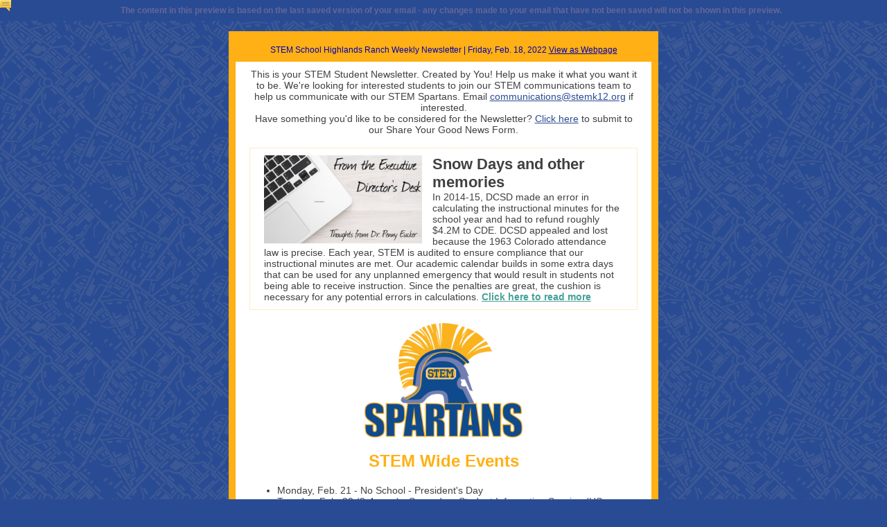

--- FILE ---
content_type: text/html;charset=UTF-8
request_url: https://campaignlp.constantcontact.com/em/1121910300711/1b1680b1-a6be-472f-b7e6-148ec0b07cbd
body_size: 9148
content:
<!DOCTYPE html><html><head><meta property="og:title" content="The latest STEM Student News for you"><meta property="og:site_name" content><meta property="og:type" content="article"><meta property="og:image" content="https://files.constantcontact.com/720a0173501/48eca018-56a8-4064-acbc-18d0664e66a9.jpg?rdr=true"><meta property="og:image" content="https://files.constantcontact.com/720a0173501/001b1976-9b19-49ca-9cf4-56d580ade9b8.png?rdr=true"><meta property="og:image" content="https://files.constantcontact.com/720a0173501/d5d043a1-1423-4ad5-8270-5abfd6a0996d.jpg?rdr=true"><meta property="og:image" content="http://stemk12.org/wp-content/uploads/2021/02/SOGNews-scaled.jpg"><meta property="og:image" content="https://files.constantcontact.com/720a0173501/001b1976-9b19-49ca-9cf4-56d580ade9b8.png?rdr=true"><meta property="og:image" content="https://files.constantcontact.com/720a0173501/bc84f066-ce02-4e77-9b9c-36ea6b65d23b.jpg?rdr=true"><meta property="og:image" content="https://files.constantcontact.com/720a0173501/ad2731c8-d556-4a6a-81d0-e3b8bca6a6fc.jpg?rdr=true"><meta property="og:image" content="http://stemk12.org/wp-content/uploads/2021/08/College-_-Career-Graphic-for-Newsletter-copy.jpg"><meta property="og:image" content="https://files.constantcontact.com/720a0173501/892e504e-a339-46b1-83e1-08dc3f54bf17.jpg?rdr=true"><meta property="og:image" content="https://files.constantcontact.com/720a0173501/7be5a58a-6843-43f2-b293-c6562d4b24c9.png?rdr=true"><meta property="og:image" content="https://files.constantcontact.com/720a0173501/8b4327cc-22bf-408d-a756-eb41f36df5b2.jpg?rdr=true"><meta property="og:image" content="https://imgssl.constantcontact.com/letters/images/sys/S.gif"><meta property="og:image" content="https://imgssl.constantcontact.com/letters/images/sys/S.gif"><meta property="og:image" content="https://imgssl.constantcontact.com/letters/images/sys/S.gif"><meta property="og:image" content="https://imgssl.constantcontact.com/letters/images/1101116784221/S.gif"><meta property="og:image" content="https://imgssl.constantcontact.com/letters/images/sys/S.gif"><meta property="og:image" content="https://imgssl.constantcontact.com/letters/images/sys/S.gif"><meta property="og:image" content="https://imgssl.constantcontact.com/letters/images/sys/S.gif"><meta property="og:image" content="https://imgssl.constantcontact.com/letters/images/sys/S.gif"><meta property="og:image" content="https://imgssl.constantcontact.com/letters/images/1101116784221/S.gif"><meta property="og:image" content="https://imgssl.constantcontact.com/letters/images/sys/S.gif"><meta property="og:image" content="https://imgssl.constantcontact.com/letters/images/sys/S.gif"><meta property="og:image" content="https://imgssl.constantcontact.com/letters/images/sys/S.gif"><meta property="og:image" content="https://imgssl.constantcontact.com/letters/images/sys/S.gif"><meta property="og:image" content="https://imgssl.constantcontact.com/letters/images/sys/S.gif"><meta property="og:image" content="https://imgssl.constantcontact.com/letters/images/sys/S.gif"><meta property="twitter:image" content="https://files.constantcontact.com/720a0173501/48eca018-56a8-4064-acbc-18d0664e66a9.jpg?rdr=true"><meta property="og:description" content="The latest STEM Student News for you You don't want to miss this. STEM School Highlands Ranch Weekly Newsletter | Friday, Feb. 18, 2022 View as Webpage This is your STEM Student Newsletter. Created by"><meta property="og:title" content="The latest STEM Student News for you"><meta property="og:site_name" content="STEM School Highlands Ranch"><meta property="og:type" content="article"><meta property="twitter:image" content="https://files.constantcontact.com/720a0173501/48eca018-56a8-4064-acbc-18d0664e66a9.jpg?rdr=true"><meta property="og:image" content="https://files.constantcontact.com/720a0173501/48eca018-56a8-4064-acbc-18d0664e66a9.jpg?rdr=true"><meta property="og:image:width" content="228"><meta property="og:image" content="https://files.constantcontact.com/720a0173501/001b1976-9b19-49ca-9cf4-56d580ade9b8.png?rdr=true"><meta property="og:image:width" content="228"><meta property="og:image" content="https://files.constantcontact.com/720a0173501/d5d043a1-1423-4ad5-8270-5abfd6a0996d.jpg?rdr=true"><meta property="og:image:width" content="248"><meta property="og:image" content="http://stemk12.org/wp-content/uploads/2021/02/SOGNews-scaled.jpg"><meta property="og:image:width" content="249"><meta property="og:image" content="https://files.constantcontact.com/720a0173501/001b1976-9b19-49ca-9cf4-56d580ade9b8.png?rdr=true"><meta property="og:image:width" content="249"><meta property="og:image" content="https://files.constantcontact.com/720a0173501/bc84f066-ce02-4e77-9b9c-36ea6b65d23b.jpg?rdr=true"><meta property="og:image:width" content="128"><meta property="og:image" content="https://files.constantcontact.com/720a0173501/ad2731c8-d556-4a6a-81d0-e3b8bca6a6fc.jpg?rdr=true"><meta property="og:image:width" content="151"><meta property="og:image" content="http://stemk12.org/wp-content/uploads/2021/08/College-_-Career-Graphic-for-Newsletter-copy.jpg"><meta property="og:image:width" content="152"><meta property="og:image" content="https://files.constantcontact.com/720a0173501/892e504e-a339-46b1-83e1-08dc3f54bf17.jpg?rdr=true"><meta property="og:image:width" content="147"><meta property="og:image" content="https://files.constantcontact.com/720a0173501/7be5a58a-6843-43f2-b293-c6562d4b24c9.png?rdr=true"><meta property="og:image:width" content="269"><meta property="og:image" content="https://files.constantcontact.com/720a0173501/8b4327cc-22bf-408d-a756-eb41f36df5b2.jpg?rdr=true"><meta property="og:image:width" content="147"><meta property="og:description" content="You don't want to miss this. STEM School Highlands Ranch Weekly Newsletter | Friday, Feb. 18, 2022 View as Webpage This is your STEM Student Newsletter. Created by You! Help us make it what you want i"><meta content="text/html; charset=utf-8" http-equiv="Content-Type"><meta content="width=device-width, initial-scale=1.0" name="viewport"><meta charset="UTF-8"><meta name="viewport" content="width=device-width, initial-scale=1, maximum-scale=1"><!--[if gte mso 9]><style id="ol-styles">/* OUTLOOK-SPECIFIC STYLES */li {text-indent: -1em;padding: 0;margin: 0;line-height: 1.2;}ul, ol {padding: 0;margin: 0 0 0 40px;}p {margin: 0;padding: 0;margin-bottom: 0;}sup {font-size: 85% !important;}sub {font-size: 85% !important;}</style><![endif]--><style id="template-styles-head" data-premailer="ignore">.footer-main-width {width: 630px!important;max-width: 630px;}table {border-collapse: collapse;table-layout: fixed;}.bgimage {table-layout: auto;}.preheader-container {color: transparent;display: none;font-size: 1px;line-height: 1px;max-height: 0px;max-width: 0px;opacity: 0;overflow: hidden;}/* LIST AND p STYLE OVERRIDES */.editor-text p {margin: 0;padding: 0;margin-bottom: 0;}.editor-text ul,.editor-text ol {padding: 0;margin: 0 0 0 40px;}.editor-text li {padding: 0;margin: 0;line-height: 1.2;}/* ==================================================CLIENT/BROWSER SPECIFIC OVERRIDES================================================== *//* IE: correctly scale images with w/h attbs */img {-ms-interpolation-mode: bicubic;}/* Text Link Style Reset */a {text-decoration: underline;}/* iOS: Autolink styles inherited */a[x-apple-data-detectors] {text-decoration: underline !important;font-size: inherit !important;font-family: inherit !important;font-weight: inherit !important;line-height: inherit !important;color: inherit !important;}/* FF/Chrome: Smooth font rendering */.editor-text, .MainTextFullWidth {-webkit-font-smoothing: antialiased;-moz-osx-font-smoothing: grayscale;}/* Gmail/Web viewport fix */u + .body .template-body {width: 630px;}@media only screen and (max-width:480px) {u + .body .template-body {width: 100% !important;}}/* Office365/Outlook.com image reset */[office365] button, [office365] .divider-base div, [office365] .spacer-base div, [office365] .editor-image div { display: block !important; }</style><style>@media only screen and (max-width:480px) {table {border-collapse: collapse;}.main-width {width: 100% !important;}.mobile-hidden {display: none !important;}td.OneColumnMobile {display: block !important;}.OneColumnMobile {width: 100% !important;}td.editor-col .editor-text {padding-left: 20px !important; padding-right: 20px !important;}td.editor-col .editor-image.editor-image-hspace-on td {padding-left: 20px !important; padding-right: 20px !important;}td.editor-col .editor-button-container {padding-left: 20px !important; padding-right: 20px !important;}td.editor-col .editor-social td {padding-left: 20px !important; padding-right: 20px !important;}td.editor-col .block-margin {padding-left: 20px !important; padding-right: 20px !important;}td.editor-col td.block-margin .editor-text {padding-left: 0px !important; padding-right: 0px !important;}td.editor-col td.block-margin .editor-image.editor-image-hspace-on td {padding-left: 0px !important; padding-right: 0px !important;}td.editor-col td.block-margin .editor-button-container {padding-left: 0px !important; padding-right: 0px !important;}td.editor-col td.block-margin .editor-social td {padding-left: 0px !important; padding-right: 0px !important;}.editor-button td > table tr > td {padding: 0px 0px 0px 0px !important;}.editor-button td > table tr > td td {padding: 9px 15px 10px 15px !important;}.layout {padding: 15px 9px 15px 9px !important;}.layout-container-border {padding: 1px 1px 1px 1px !important;}.layout-container {padding: 0px 0px 0px 0px !important;}.editor-image img {width: auto !important; margin-left: auto !important; margin-right: auto !important;}.editor-image .image-cell {padding-bottom: 15px !important;}.editor-text {font-size: 16px !important;}.preheader-text {font-size: 12px !important;}.section-headline-text {font-size: 24px !important;}.headline-text {font-size: 24px !important;}.subheadline-text {font-size: 20px !important;}.feature {padding-top: 0px !important; padding-bottom: 0px !important;}.layout-outer {padding: 0px 20px !important;}.feature-heading-text {font-size: 20px !important;}.feature-text {font-size: 16px !important;}.split.editor-col {margin-top: 0px !important;}.split.editor-col ~ .split.editor-col {margin-top: 10px !important;}.split-layout-margin {padding: 0px 20px !important;}.article {padding-top: 0px !important; padding-bottom: 0px !important;}.article-heading-text {font-size: 20px !important;}.article-text {font-size: 16px !important;}.social-container {text-align: center !important;}.social-text {font-size: 14px !important;}.cpn-heading-text {font-size: 28px !important;}.editor-cpn-heading-text {font-size: 28px !important;}td.col-divided .editor-col {border-right: 0px solid #FFB014 !important; border-bottom: 1px solid #FFB014 !important;}td.col-divided td.editor-col:last-of-type {border-bottom: 0 !important;}.col-divided {padding: 0 20px !important;}td.col-divided .editor-col .editor-text {padding-left: 0px !important; padding-right: 0px !important;}td.col-divided .editor-col .editor-image.editor-image-hspace-on td {padding-left: 0px !important; padding-right: 0px !important;}td.col-divided .editor-col .editor-button-container {padding-left: 0px !important; padding-right: 0px !important;}td.col-divided .editor-col .editor-social td {padding-left: 0px !important; padding-right: 0px !important;}td.col-divided .editor-col .block-margin {padding-left: 0px !important; padding-right: 0px !important;}.action-block .poll-answer {width: 100% !important; display: block !important;}.action-block .poll-button {width: 100% !important;}div.MobileFooter {font-size: 11px !important;}td.FooterMobile {padding: 0px 10px 0px 10px !important;}td.MainCenter {width: 100% !important;}table.MainSide {display: none !important;}img.MainSide {display: none !important;}td.MainSide {display: none !important;}.rsvp-button-inner {padding: 0px 0px 10px 0px !important;}.rsvp-button-outer {width: 100% !important; max-width: 100% !important;}.action-block .poll-answer {width: 100% !important; display: block !important;}.action-block .poll-button {width: 100% !important;}div.MobileFooter {font-size: 11px !important;}td.FooterMobile {padding: 0px 10px 0px 10px !important;}td.MainCenter {width: 100% !important;}table.MainSide {display: none !important;}img.MainSide {display: none !important;}td.MainSide {display: none !important;}.rsvp-button-inner {padding: 0px 0px 10px 0px !important;}.rsvp-button-outer {width: 100% !important; max-width: 100% !important;}.footer-main-width {width: 100% !important;}.footer-mobile-hidden {display: none !important;}.footer-mobile-hidden {display: none !important;}.footer-column {display: block !important;}.footer-mobile-stack {display: block !important;}.footer-mobile-stack-padding {padding-top: 3px;}}@media only screen and (max-width:320px) {.layout {padding: 0px 0px 0px 0px !important;}}@media screen {@font-face {font-family: ''; font-style: normal; font-weight: 400; src: local(''), local(''), url() format(''); unicode-range: U+0000-00FF, U+0131, U+0152-0153, U+02C6, U+02DA, U+02DC, U+2000-206F, U+2074, U+20AC, U+2212, U+2215;}}</style><title>The latest STEM Student News for you</title></head><body class="body" align="center" style="width: 100%; min-width: 100%; -webkit-text-size-adjust: 100%; -ms-text-size-adjust: 100%; background-color: #294B93; margin: 0px; padding: 0px;" bgcolor="#294B93"><div style="background: url(https://static.ctctcdn.com/ui/images1/icon_info.gif) no-repeat; color: #666699; font-weight: bold; padding-bottom: 8px; padding-top: 8px; padding-left: 25px; padding-right: 3px; border-collapse: collapse; font-size: 76%; font-family: Arial,Helvetica,sans-serif;">The content in this preview is based on the last saved version of your email - any changes made to your email that have not been saved will not be shown in this preview.</div><table class="template-body" border="0" cellpadding="0" cellspacing="0" style="text-align: center; min-width: 100%;" width="100%"><tbody><tr><td class="preheader-container"><div><div id="preheader" style="display: none; font-size: 1px; color: transparent; line-height: 1px; max-height: 0px; max-width: 0px; opacity: 0; overflow: hidden;"><span data-entity-ref="preheader">You don't want to miss this.</span></div></div></td></tr><tr><td class="template-shell-container" align="center"><div class="bgcolor" style="background-color: #294B93;"><!--[if gte mso 9]><v:background xmlns:v="urn:schemas-microsoft-com:vml" fill="t"><v:fill type="tile" src="https://imgssl.constantcontact.com/letters/images/backgrounds/citygrid.png" color="#294B93" ></v:fill></v:background><![endif]--><table class="bgimage" width="100%" border="0" cellpadding="0" cellspacing="0" style="background: url('https://imgssl.constantcontact.com/letters/images/backgrounds/citygrid.png') repeat top left;" background="https://imgssl.constantcontact.com/letters/images/backgrounds/citygrid.png"><tbody><tr><td align="center"><table class="main-width" width="630" align="center" border="0" cellpadding="0" cellspacing="0" style="width: 630px;"><tbody><tr><td class="layout" align="center" valign="top" style="padding: 15px 5px;"><table width="100%" align="center" border="0" cellpadding="0" cellspacing="0"><tbody><tr><td class="layout-container-border" align="center" valign="top" style="background-color: #FFB014; padding: 10px;" bgcolor="#FFB014"><table width="100%" align="center" border="0" cellpadding="0" cellspacing="0" style="background-color: #FFB014;" bgcolor="#FFB014"><tbody><tr><td class="layout-container" align="center" valign="top" style="background-color: #ffffff; padding: 0;" bgcolor="#ffffff"><div class=""><table width="100%" cellpadding="0" cellspacing="0" border="0" class="galileo-ap-layout-editor" style="min-width: 100%;"><tbody><tr><td class="preheader editor-col OneColumnMobile" width="100%" align="left" valign="top" style="background-color: #FFB014;" bgcolor="#FFB014"><div class="gl-contains-text"><table width="100%" style="min-width: 100%;" cellpadding="0" cellspacing="0" border="0"><tbody><tr><td class="editor-text preheader-text" align="left" valign="top" style="font-family: Arial, Verdana, Helvetica, sans-serif; font-size: 12px; color: #FFFFFF; text-align: center; display: block; word-wrap: break-word; line-height: 1.2; padding: 10px 20px;"><div></div><div class="text-container galileo-ap-content-editor"><div><div><span style="color: rgb(0, 0, 179);">STEM School Highlands Ranch Weekly Newsletter | Friday, Feb. 18, 2022 <a href="https://campaignlp.constantcontact.com/em/1121910300711/deccad6d-96f3-465e-ad60-73911a648b14" style="color: rgb(0, 0, 179);">View as Webpage</a></span></div></div></div></td></tr></tbody></table></div></td></tr></tbody></table><table width="100%" cellpadding="0" cellspacing="0" border="0" class="galileo-ap-layout-editor" style="min-width: 100%;"><tbody><tr><td class=" editor-col OneColumnMobile" width="100%" align="" valign="top"><div class="gl-contains-text"><table width="100%" style="min-width: 100%;" cellpadding="0" cellspacing="0" border="0"><tbody><tr><td class="editor-text editor-text " align="left" valign="top" style="font-family: Arial, Verdana, Helvetica, sans-serif; font-size: 12px; color: #403F42; text-align: left; display: block; word-wrap: break-word; line-height: 1.2; padding: 10px 20px;"><div></div><div class="text-container galileo-ap-content-editor"><div><div style="text-align: center;" align="center"><span style="font-size: 14px;">This is your STEM Student Newsletter. Created by You! Help us make it what you want it to be. We're looking for interested students to join our STEM communications team to help us communicate with our STEM Spartans. Email </span><a href="mailto:communications@stemk12.org" rel="noopener noreferrer" target="_blank" style="font-size: 14px; color: #294B93; font-weight: normal; font-style: normal; text-decoration: underline;">communications@stemk12.org</a><span style="font-size: 14px;"> if interested. </span></div><div style="text-align: center;" align="center"><span style="font-size: 14px;">Have something you'd like to be considered for the Newsletter? </span><a href="https://forms.gle/W5E19pZ6e5payjM86" rel="noopener noreferrer" target="_blank" style="font-size: 14px; color: #294B93; font-weight: normal; font-style: normal; text-decoration: underline;">Click here</a><span style="font-size: 14px;"> to submit to our Share Your Good News Form.</span></div></div></div></td></tr></tbody></table></div></td></tr></tbody></table><table width="100%" cellpadding="0" cellspacing="0" border="0" class="galileo-ap-layout-editor" style="min-width: 100%;"><tbody><tr><td class="layout-margin" style="background-color: #ffffff; padding: 8px 20px 9px;" align="left" valign="top" bgcolor="#ffffff"><table width="100%" cellpadding="0" cellspacing="0" border="0"><tbody><tr><td class="article-border" align="left" valign="top" style="background-color: #FFEBC4; padding: 1px;" bgcolor="#FFEBC4"><table width="100%" cellpadding="0" cellspacing="0" border="0"><tbody><tr><td class="article editor-col OneColumnMobile" width="100%" align="left" valign="top" style="background-color: #ffffff;" bgcolor="#ffffff"><div class="gl-contains-text"><table width="100%" style="min-width: 100%;" cellpadding="0" cellspacing="0" border="0"><tbody><tr><td class="editor-text article-text" align="left" valign="top" style="font-family: Arial, Verdana, Helvetica, sans-serif; font-size: 12px; color: #403F42; text-align: left; display: block; word-wrap: break-word; line-height: 1.2; padding: 10px 20px;"><div><table class="editor-image OneColumnMobile" style="mso-table-rspace: 5.75pt;" align="left" cellpadding="0" cellspacing="0" border="0"><tbody><tr><td class="image-cell " align="center" valign="top" style="padding: 0px;"><div class="publish-container">  <img alt="" class="" style="display: block; height: auto !important; max-width: 100% !important;" width="228" border="0" hspace="0" vspace="0" src="https://files.constantcontact.com/720a0173501/48eca018-56a8-4064-acbc-18d0664e66a9.jpg?rdr=true"></div></td><td class="mobile-hidden" width="15" height="1" align="center" valign="top" style="height: 1px; line-height: 1px; padding: 0px;"><img alt="" width="15" height="1" border="0" hspace="0" vspace="0" src="https://imgssl.constantcontact.com/letters/images/sys/S.gif" style="display: block; height: auto; max-width: 100%;"></td></tr><tr><td class="mobile-hidden" height="5" align="center" valign="top" style="height: 5px; line-height: 1px; padding: 0px;"><img alt="" width="1" height="5" border="0" hspace="0" vspace="0" src="https://imgssl.constantcontact.com/letters/images/sys/S.gif" style="display: block; height: auto; max-width: 100%;"></td><td class="mobile-hidden" width="5" height="5" align="center" valign="top" style="height: 1px; line-height: 1px; padding: 0px;"><img alt="" width="5" height="1" border="0" hspace="0" vspace="0" src="https://imgssl.constantcontact.com/letters/images/sys/S.gif" style="display: block; height: auto; max-width: 100%;"></td></tr></tbody></table></div><div class="text-container galileo-ap-content-editor"><div><div><span style="font-size: 22px; font-weight: bold;">Snow Days and other memories</span></div><div><span style="font-size: 14px; color: rgb(64, 63, 66);">In 2014-15, DCSD made an error in calculating the instructional minutes for the school year and had to refund roughly $4.2M to CDE. DCSD appealed and lost because the 1963 Colorado attendance law is precise. Each year, STEM is audited to ensure compliance that our instructional minutes are met. Our academic calendar builds in some extra days that can be used for any unplanned emergency that would result in students not being able to receive instruction. Since the penalties are great, the cushion is necessary for any potential errors in calculations.</span><span style="font-size: 14px; color: rgb(0, 0, 0);">&nbsp;</span><a href="https://stemk12.org/snow-days-and-other-memories/" rel="noopener noreferrer" target="_blank" style="font-size: 14px; color: rgb(72, 161, 153); font-weight: bold; font-style: normal; text-decoration: underline;">Click here to read more</a></div></div></div></td></tr></tbody></table></div></td></tr></tbody></table></td></tr></tbody></table></td></tr></tbody></table><table width="100%" cellpadding="0" cellspacing="0" border="0" class="galileo-ap-layout-editor" style="min-width: 100%;"><tbody><tr><td class="editor-logo editor-col OneColumnMobile" width="100%" align="left" valign="top"><div class="gl-contains-image"><table class="editor-image logo-container editor-image-vspace-on" style="min-width: 100%;" width="100%" cellpadding="0" cellspacing="0" border="0"><tbody><tr><td align="center" valign="top" style="padding-top: 10px; padding-bottom: 10px;"><div class="publish-container">  <img alt="" class="" style="display: block; height: auto; max-width: 100%;" width="228" border="0" hspace="0" vspace="0" src="https://files.constantcontact.com/720a0173501/001b1976-9b19-49ca-9cf4-56d580ade9b8.png?rdr=true"></div></td></tr></tbody></table></div></td></tr></tbody></table><table width="100%" cellpadding="0" cellspacing="0" border="0" class="galileo-ap-layout-editor" style="min-width: 100%;"><tbody><tr><td class="headline editor-col OneColumnMobile" width="100%" align="left" valign="top"><div class="gl-contains-text"><table width="100%" style="min-width: 100%;" cellpadding="0" cellspacing="0" border="0"><tbody><tr><td class="editor-text headline-text" align="left" valign="top" style="font-family: Arial, Verdana, Helvetica, sans-serif; font-size: 24px; color: #FFB014; text-align: center; display: block; word-wrap: break-word; line-height: 1.2; font-weight: bold; padding: 10px 20px;"><div></div><div class="text-container galileo-ap-content-editor"><div><div>STEM Wide Events</div></div></div></td></tr></tbody></table></div></td></tr></tbody></table><table width="100%" cellpadding="0" cellspacing="0" border="0" class="galileo-ap-layout-editor" style="min-width: 100%;"><tbody><tr><td class=" editor-col OneColumnMobile" width="100%" align="" valign="top"><div class="gl-contains-text"><table width="100%" style="min-width: 100%;" cellpadding="0" cellspacing="0" border="0"><tbody><tr><td class="editor-text editor-text " align="left" valign="top" style="line-height: 1; font-family: Arial, Verdana, Helvetica, sans-serif; font-size: 12px; color: #403F42; text-align: left; display: block; word-wrap: break-word; padding: 10px 20px;"><div></div><div class="text-container galileo-ap-content-editor"><div><ul><li style="font-size: 14px;"><span style="font-size: 14px;">Monday, Feb. 21 - No School - President's Day</span></li><li style="font-size: 14px;"><span style="font-size: 14px;">Tuesday, Feb. 22 (3-4 p.m.) - Secondary Student Information Session (HS Commons)</span></li><li style="font-size: 14px;"><span style="font-size: 14px;">Tuesday, Feb. 22 (3-5 p.m.) - STEM's Got Talent Auditions (Room 149)</span></li><li style="font-size: 14px;"><span style="font-size: 14px;">Wednesday, Feb. 23 (10-11 a.m.) - Prospective Parent Tour</span></li><li style="font-size: 14px;"><span style="font-size: 14px;">Wednesday, Feb. 23 (3-5 p.m.) - STEM's Got Talent Auditions (Room 149)</span></li><li style="font-size: 14px;"><span style="font-size: 14px;">Wednesday, Feb. 23-Friday, Feb. 25 - Sixth Grade Keystone Trip</span></li><li style="font-size: 14px;"><span style="font-size: 14px;">Wednesday, Feb. 23 (3:15-4:15 p.m.) - CyberPatriot Award Ceremony (HS Commons)</span></li><li style="font-size: 14px;"><span style="font-size: 14px;">Thursday, Feb. 24-Saturday, Feb. 26 - TSA State Conference (Denver Marriott Tech Center)</span></li><li style="font-size: 14px;"><span style="font-size: 14px;">Friday, Feb. 25 (6-8 p.m.) - STEM PTO Elementary Sweetheart Dance (ES Gymnasium)</span></li><li style="font-size: 14px;"><span style="font-size: 14px;">Monday, Feb. 28-March 4 - 7th &amp; 8th Grade Seacamp Trip</span></li><li style="font-size: 14px;"><span style="font-size: 14px;">Monday, Feb. 28-March 4 - Elementary Read Across America Week</span></li><li style="font-size: 14px;"><span style="font-size: 14px;">Monday, Feb. 28-Thursday, March 3 - Scholastic Book Fair</span></li><li style="font-size: 14px;"><span style="font-size: 14px;">Monday, Feb. 28 (3:45-4:15 p.m.) - NEHS Writing Center (Zoom) - Students Only</span></li><li style="font-size: 14px;"><span style="font-size: 14px;">Monday, Feb. 28 (5-7 p.m.) - DEI Committee (HS Commons)</span></li><li style="font-size: 14px;"><span style="font-size: 14px;">Tuesday, March 1 (5:30-7 p.m.) - STEM Board Meeting (HS Commons)</span></li><li style="font-size: 14px;"><span style="font-size: 14px;">Wednesday, March 2 (10-11 a.m.) - Prospective Parent Tour</span></li><li style="font-size: 14px;"><span style="font-size: 14px;">Wednesday, March 2 (3-3:30 p.m.) - NEHS Writing Center (In-Person)</span></li><li style="font-size: 14px;"><span style="font-size: 14px;">Wednesday, March 2 (5:30-6:30 p.m.) - Career Discovery Night (HS Commons)</span></li><li style="font-size: 14px;"><span style="font-size: 14px;">Thursday, March 3 (7-9 p.m.) - STEM Theater Presents "She Kills Monsters"</span></li><li style="font-size: 14px;"><span style="font-size: 14px;">Friday, March 4 (7-9 p.m.) - STEM Theater Presents "She Kills Monsters"</span></li><li style="font-size: 14px;"><span style="font-size: 14px;">Saturday, March 5 (3-5 p.m. &amp; 7-9 p.m.) - STEM Theater Presents "She Kills Monsters"</span></li><li style="font-size: 14px;"><span style="font-size: 14px;">Monday, March 7 (3:15-3:45 p.m.) - Concurrent Enrollment Information Session (Zoom)</span></li><li style="font-size: 14px;"><span style="font-size: 14px;">Tuesday, March 8 (3:15-3:45 p.m.) - Concurrent Enrollment Information Session (Zoom)</span></li><li style="font-size: 14px;"><span style="font-size: 14px;">Tuesday, March 8 (5-6 p.m.) - SBL Parent Information Session (Zoom)</span></li><li style="font-size: 14px;"><span style="font-size: 14px;">Wednesday, March 9 (10-11 a.m.) - Prospective Parent Tour</span></li><li style="font-size: 14px;"><span style="font-size: 14px;">Wednesday, March 9 (3-3:30 p.m.) - Concurrent Enrollment Information Session (In-Person)</span></li><li style="font-size: 14px;"><span style="font-size: 14px;">Wednesday, March 9 (4-5:30 p.m.) - Middle School- STEM/Lockheed Martin event (Zoom)</span></li><li style="font-size: 14px;"><span style="font-size: 14px;">Wednesday, March 9 (6:30-8 p.m.) - STEM PTO Monthly Meeting</span></li><li style="font-size: 14px;"><span style="font-size: 14px;">Thursday, March 10 (3-3:30 p.m.) - Concurrent Enrollment Information Session (In-Person)</span></li><li style="font-size: 14px;"><span style="font-size: 14px;">Thursday, March 10 (4-7 p.m.) - Parent-Teacher Conferences</span></li><li style="font-size: 14px;"><span style="font-size: 14px;">Friday, March 11 - No School - Parent-Teacher Conferences  </span></li></ul><div style="text-align: center;" align="center"><br></div><div style="text-align: center;" align="center"><span style="font-size: 14px; color: rgb(0, 0, 0); font-weight: bold;">Click on the STEM Events Calendar to see everything that is happening at STEM. We've added Enrichment and Athletic Events to the calendar as well.</span></div><div style="text-align: center;" align="center"><br></div><div style="text-align: center;" align="center"><span style="font-size: 14px; color: rgb(0, 0, 0); font-weight: bold;">Click on the Secondary News buttons to see what's happening at each school level.</span></div></div></div></td></tr></tbody></table></div></td></tr></tbody></table><table width="100%" cellpadding="0" cellspacing="0" border="0" class="galileo-ap-layout-editor" style="min-width: 100%;"><tbody><tr><td class=" editor-col OneColumnMobile" width="100%" align="" valign="top"><div class="gl-contains-button"><table class="editor-button" width="100%" cellpadding="0" cellspacing="0" border="0" style="width: 100%; min-width: 100%;"><tbody><tr><td class="editor-button-container " style="font-family: Arial, Verdana, Helvetica, sans-serif; font-size: 14px; color: #FFFFFF; text-decoration: none; padding: 10px 20px;"><table width="100%" border="0" cellpadding="0" cellspacing="0" class="galileo-ap-content-editor" style="width: 100%; min-width: 100%;"><tbody><tr><td class="MainTextFullWidthTD" align="center" valign="top" style="font-family: Arial, Verdana, Helvetica, sans-serif; font-size: 14px; color: #FFFFFF; text-decoration: none; padding: 0px;"><table border="0" cellpadding="0" cellspacing="0" style="width: initial; border-spacing: 0; background-color: #FFB014; min-width: initial; padding: 0; border: none;" bgcolor="#FFB014"><tbody><tr><td class="MainTextFullWidthTD" align="center" valign="top" style="font-family: Arial, Verdana, Helvetica, sans-serif; font-size: 14px; color: #FFFFFF; text-decoration: none; padding: 9px 15px 10px;"><div><div class="MainTextFullWidth"><a href="https://stemk12.org/stem-all-events-calendar/" style="font-size: 16px; font-family: Arial, Verdana, Helvetica, sans-serif; color: #FFFFFF; text-decoration: none;">Visit the STEM Events Calendar</a></div></div></td></tr></tbody></table></td></tr></tbody></table></td></tr></tbody></table></div></td></tr></tbody></table><table width="100%" cellpadding="0" cellspacing="0" border="0" class="galileo-ap-layout-editor" style="min-width: 100%;"><tbody><tr><td class=" editor-col OneColumnMobile" width="100%" align="" valign="top"><div class="gl-contains-spacer"><table class="editor-spacer" width="100%" cellpadding="0" cellspacing="0" border="0"><tbody><tr><td class="" align="center" valign="top"><table cellpadding="0" cellspacing="0" border="0" width="100%"><tbody><tr><td class="spacer-base" width="100%" align="center" valign="top" style="padding-bottom: 15px; height: 1px; line-height: 1px;"><div><img alt="" width="5" height="1" border="0" hspace="0" vspace="0" src="https://imgssl.constantcontact.com/letters/images/1101116784221/S.gif" style="display: block; height: 1px; width: 5px;"></div></td></tr></tbody></table></td></tr></tbody></table></div></td></tr></tbody></table><table width="100%" cellpadding="0" cellspacing="0" border="0" class="galileo-ap-layout-editor" style="min-width: 100%;"><tbody><tr><td class="split-layout-margin" align="left" valign="top" style="background-color: #ffffff; padding: 0px 15px;" bgcolor="#ffffff"><table class="feature-split-container" width="100%" cellpadding="0" cellspacing="0" border="0"><tbody><tr><td class="mobile-hidden layout-container" width="5" style="height: 5px; line-height: 1px; background-color: #ffffff; padding: 0;" align="center" valign="top" bgcolor="#ffffff"><img style="display: block; width: 5px; height: 5px;" alt="" width="5" height="5" border="0" hspace="0" vspace="0" src="https://imgssl.constantcontact.com/letters/images/sys/S.gif"></td><td class="split split-border editor-col OneColumnMobile" width="50%" align="left" valign="top" style="border-collapse: separate; border: 1px solid #ffebc4;"><div><div class="column-resize-bar"><span class="line"></span><span class="grabber"></span></div></div><div class="gl-contains-text"><table width="100%" style="min-width: 100%;" cellpadding="0" cellspacing="0" border="0"><tbody><tr><td class="editor-text content-text" align="left" valign="top" style="font-family: Arial, Verdana, Helvetica, sans-serif; font-size: 12px; color: #403F42; text-align: left; display: block; word-wrap: break-word; line-height: 1.2; padding: 10px 20px;"><div></div><div class="text-container galileo-ap-content-editor"><div><div style="text-align: center;" align="center"><span style="font-size: 18px; color: rgb(255, 176, 20); font-weight: bold;">CSHS (Computer Science Honors Society) Tutoring Opportunity</span></div><div><span style="font-size: 14px;">Hello STEM High Schoolers! The Computer Science Honor Society is offering computer science tutoring services for all middle schoolers and high schoolers. You can sign up to help students from MS and HS Computer Science classes. Tutors and student pairs work out how they'd like to meet, including during CSHS meetings. Get the student sign-up link from Mrs. Basu or CSHS leaders Tavin Turner and Aragorn Wang if you are interested. Also, high schoolers can sign up to be a tutor, and get volunteer hours from Mrs. Basu and CSHS. Ask your teachers for the volunteer sign-up link!</span></div><div><br></div><div><a href="https://docs.google.com/forms/d/e/1FAIpQLScTq19ZVdD4XBdubcKncZ-CRpxYyTahJP1Xg6KK4y_m3RylNA/viewform?usp=sf_link" rel="noopener noreferrer" target="_blank" style="font-size: 14px; color: #294B93; font-weight: normal; font-style: normal; text-decoration: underline;">STUDENT SIGN UP</a></div><div><span style="font-size: 14px;">&nbsp;</span></div><div><a href="https://docs.google.com/forms/d/e/1FAIpQLSelUYYGlIkA5pe0CkDhaJGJrzn1SHUzxKPpVsa12y5ERT8UIQ/viewform?usp=sf_link" rel="noopener noreferrer" target="_blank" style="font-size: 14px; color: #294B93; font-weight: normal; font-style: normal; text-decoration: underline;">VOLUNTEER SIGN UP</a></div></div></div></td></tr></tbody></table></div></td><td class="mobile-hidden layout-container" width="5" style="height: 10px; line-height: 1px; background-color: #ffffff; padding: 0;" align="center" valign="top" bgcolor="#ffffff"><img style="display: block; width: 5px; height: 10px;" alt="" width="5" height="10" border="0" hspace="0" vspace="0" src="https://imgssl.constantcontact.com/letters/images/sys/S.gif"></td><td class="mobile-hidden layout-container" width="5" style="height: 5px; line-height: 1px; background-color: #ffffff; padding: 0;" align="center" valign="top" bgcolor="#ffffff"><img style="display: block; width: 5px; height: 5px;" alt="" width="5" height="5" border="0" hspace="0" vspace="0" src="https://imgssl.constantcontact.com/letters/images/sys/S.gif"></td><td class="split split-border editor-col OneColumnMobile" width="50%" align="left" valign="top" style="border-collapse: separate; border: 1px solid #ffebc4;"><div class="gl-contains-text"><table width="100%" style="min-width: 100%;" cellpadding="0" cellspacing="0" border="0"><tbody><tr><td class="editor-text content-text" align="left" valign="top" style="font-family: Arial, Verdana, Helvetica, sans-serif; font-size: 12px; color: #403F42; text-align: left; display: block; word-wrap: break-word; line-height: 1.2; padding: 10px 20px;"><div></div><div class="text-container galileo-ap-content-editor"><div><div style="text-align: center;" align="center"><span style="font-size: 18px; color: rgb(255, 176, 20); font-weight: bold;">February STEM Lit Magazine Contest Begins</span></div><div><span style="font-size: 14px;">Each month, one winner who submits a piece of writing or art will win a $50 Visa Gift Card. The winner will be chosen by the student staff of the STEM Literary Magazine.&nbsp;</span></div><div><br></div><div><span style="font-size: 14px;">The theme for this month will be, "Gods and Goddesses". You can make any submission that you think represents Gods and Goddesses in an amazing and creative way. You must make the submission your original and put your best work into it. Have fun!</span></div><div><br></div><div><a href="https://sites.google.com/s.stemk12.org/ridgelinereads/writing-contest" rel="noopener noreferrer" target="_blank" style="font-size: 14px; color: #294B93; font-weight: normal; font-style: normal; text-decoration: underline;">Click here</a><span style="font-size: 14px;"> for more information.</span></div></div></div></td></tr></tbody></table></div></td><td class="mobile-hidden layout-container" width="5" style="height: 10px; line-height: 1px; background-color: #ffffff; padding: 0;" align="center" valign="top" bgcolor="#ffffff"><img style="display: block; width: 5px; height: 10px;" alt="" width="5" height="10" border="0" hspace="0" vspace="0" src="https://imgssl.constantcontact.com/letters/images/sys/S.gif"></td></tr></tbody></table></td></tr></tbody></table><table width="100%" cellpadding="0" cellspacing="0" border="0" class="galileo-ap-layout-editor" style="min-width: 100%;"><tbody><tr><td class=" editor-col OneColumnMobile" width="100%" align="" valign="top"><div class="gl-contains-spacer"><table class="editor-spacer" width="100%" cellpadding="0" cellspacing="0" border="0"><tbody><tr><td class="" align="center" valign="top"><table cellpadding="0" cellspacing="0" border="0" width="100%"><tbody><tr><td class="spacer-base" width="100%" align="center" valign="top" style="padding-bottom: 15px; height: 1px; line-height: 1px;"><div><img alt="" width="5" height="1" border="0" hspace="0" vspace="0" src="https://imgssl.constantcontact.com/letters/images/1101116784221/S.gif" style="display: block; height: 1px; width: 5px;"></div></td></tr></tbody></table></td></tr></tbody></table></div></td></tr></tbody></table><table width="100%" cellpadding="0" cellspacing="0" border="0" class="galileo-ap-layout-editor" style="min-width: 100%;"><tbody><tr><td class="split-layout-margin" align="left" valign="top" style="background-color: #ffffff; padding: 0px 15px;" bgcolor="#ffffff"><table class="feature-split-container" width="100%" cellpadding="0" cellspacing="0" border="0"><tbody><tr><td class="mobile-hidden layout-container" width="5" style="height: 5px; line-height: 1px; background-color: #ffffff; padding: 0;" align="center" valign="top" bgcolor="#ffffff"><img style="display: block; width: 5px; height: 5px;" alt="" width="5" height="5" border="0" hspace="0" vspace="0" src="https://imgssl.constantcontact.com/letters/images/sys/S.gif"></td><td class="split split-border editor-col OneColumnMobile" width="100%" align="left" valign="top" style="border-collapse: separate; border: 1px solid #ffebc4;"><div class="gl-contains-text"><table width="100%" style="min-width: 100%;" cellpadding="0" cellspacing="0" border="0"><tbody><tr><td class="editor-text content-text" align="left" valign="top" style="font-family: Arial, Verdana, Helvetica, sans-serif; font-size: 12px; color: #403F42; text-align: left; display: block; word-wrap: break-word; line-height: 1.2; padding: 10px 20px;"><div></div><div class="text-container galileo-ap-content-editor"><div><div style="text-align: center;" align="center"><span style="font-size: 18px; color: rgb(255, 176, 20); font-weight: bold;">STEM BASE is Hiring</span></div><div><span style="font-size: 14px;">My name is Amy Dupays. I am the elementary BASE Manager for STEM. The STEM BASE team is looking for additional staff to support the after-school child care demand in our Elementary STEM community. If you or someone you know is looking for a fun job after school, is great with kids and ready to work with a dedicated, fun team this is the job for you. We need you 3-5 days each week 3-6 p.m. Full-time hours are available during school breaks and summer. NO WEEKENDS - Yay!</span></div><div><br></div><div><span style="font-size: 14px;">Please email me acdupays@dcsdk12.org for more information or submit your application using the following link: </span><a href="https://wd5.myworkdaysite.com/recruiting/dcsd/DCSD/job/STEM-Elementary/Classified-Substitute---Child-Care---Program-Leader_Req-00047907" rel="noopener noreferrer" target="_blank" style="font-size: 14px; color: #294B93; font-weight: normal; font-style: normal; text-decoration: underline;">DCSD STEMBASE Program Leader Position.</a></div></div></div></td></tr></tbody></table></div></td><td class="mobile-hidden layout-container" width="5" style="height: 10px; line-height: 1px; background-color: #ffffff; padding: 0;" align="center" valign="top" bgcolor="#ffffff"><img style="display: block; width: 5px; height: 10px;" alt="" width="5" height="10" border="0" hspace="0" vspace="0" src="https://imgssl.constantcontact.com/letters/images/sys/S.gif"></td></tr></tbody></table></td></tr></tbody></table><table width="100%" cellpadding="0" cellspacing="0" border="0" class="galileo-ap-layout-editor" style="min-width: 100%;"><tbody><tr><td class=" editor-col OneColumnMobile" width="100%" align="" valign="top"><div class="gl-contains-divider"><table class="editor-divider" width="100%" cellpadding="0" cellspacing="0" border="0" style="min-width: 100%;"><tbody><tr><td class="divider-container" align="center" valign="top"><table width="100%" cellpadding="0" cellspacing="0" border="0" class="galileo-ap-content-editor" style="cursor: default; min-width: 100%;"><tbody><tr><td class="divider-base divider-solid" width="100%" align="center" valign="top" style="padding: 9px 0px;"><table style="width: 94%; min-width: 94%; height: 1px;" cellpadding="0" cellspacing="0" border="0" align="center"><tbody><tr><td height="1" align="center" style="padding-bottom: 0px; border-bottom-style: none; height: 1px; line-height: 1px; background-color: #FFB014;" bgcolor="#FFB014"><div><img alt="" width="5" height="1" border="0" hspace="0" vspace="0" src="https://imgssl.constantcontact.com/letters/images/sys/S.gif" style="display: block; height: 1px; width: 5px;"></div></td></tr></tbody></table></td></tr></tbody></table></td></tr></tbody></table></div></td></tr></tbody></table><table width="100%" cellpadding="0" cellspacing="0" border="0" class="galileo-ap-layout-editor" style="min-width: 100%;"><tbody><tr><td class="layout-margin" style="background-color: #ffffff; padding: 8px 20px 9px;" align="left" valign="top" bgcolor="#ffffff"><table width="100%" cellpadding="0" cellspacing="0" border="0"><tbody><tr><td class="article-border" align="left" valign="top" style="background-color: #FFEBC4; padding: 1px;" bgcolor="#FFEBC4"><table width="100%" cellpadding="0" cellspacing="0" border="0"><tbody><tr><td class="article editor-col OneColumnMobile" width="50%" align="left" valign="top" style="background-color: #ffffff;" bgcolor="#ffffff"><div><div class="column-resize-bar"><span class="line"></span><span class="grabber"></span></div></div><div class="gl-contains-image"><table class="editor-image content-image editor-image-vspace-on editor-image-hspace-on" style="min-width: 100%;" width="100%" cellpadding="0" cellspacing="0" border="0"><tbody><tr><td align="left" valign="top" style="padding: 10px 10px 10px 20px;"><div class="publish-container">  <img alt="" class="" style="display: block; height: auto; max-width: 100%;" width="248" border="0" hspace="0" vspace="0" src="https://files.constantcontact.com/720a0173501/d5d043a1-1423-4ad5-8270-5abfd6a0996d.jpg?rdr=true"></div></td></tr></tbody></table></div></td><td class="article editor-col OneColumnMobile" width="50%" align="left" valign="top" style="background-color: #ffffff;" bgcolor="#ffffff"><div class="gl-contains-text"><table width="100%" style="min-width: 100%;" cellpadding="0" cellspacing="0" border="0"><tbody><tr><td class="editor-text article-text" align="left" valign="top" style="font-family: Arial, Verdana, Helvetica, sans-serif; font-size: 12px; color: #403F42; text-align: left; display: block; word-wrap: break-word; line-height: 1.2; padding: 10px 20px 10px 10px;"><div></div><div class="text-container galileo-ap-content-editor"><div><div><span style="font-size: 18px; color: rgb(255, 176, 20); font-weight: bold;">Secondary news</span></div><div><span style="font-size: 14px;">In this week's Secondary News you can find information about:</span></div><ul><li style="font-size: 14px;"><span style="font-size: 14px;">Secondary Student Information Session</span></li><li style="font-size: 14px;"><span style="font-size: 14px;">STEM's Got Talent Auditions Rescheduled</span></li><li style="font-size: 14px;"><span style="font-size: 14px;">CyberPatriot Award Ceremony</span></li><li style="font-size: 14px;"><span style="font-size: 14px;">Career Discovery Night</span></li><li style="font-size: 14px;"><span style="font-size: 14px;">More</span></li></ul><div style="font-size: 14px; color: rgb(72, 161, 153);"><a href="http://stemk12.org/secondary-news-and-updates-02-18-22/" rel="noopener noreferrer" target="_blank" style="font-size: 14px; color: rgb(72, 161, 153); font-weight: bold; font-style: normal; text-decoration: underline;">Click here to read more</a></div></div></div></td></tr></tbody></table></div></td></tr></tbody></table></td></tr></tbody></table></td></tr></tbody></table><table width="100%" cellpadding="0" cellspacing="0" border="0" class="galileo-ap-layout-editor" style="min-width: 100%;"><tbody><tr><td class="layout-margin" style="background-color: #ffffff; padding: 8px 20px 9px;" align="left" valign="top" bgcolor="#ffffff"><table width="100%" cellpadding="0" cellspacing="0" border="0"><tbody><tr><td class="article-border" align="left" valign="top" style="background-color: #FFEBC4; padding: 1px;" bgcolor="#FFEBC4"><table width="100%" cellpadding="0" cellspacing="0" border="0"><tbody><tr><td class="article editor-col OneColumnMobile" width="50%" align="left" valign="top" style="background-color: #ffffff;" bgcolor="#ffffff"><div><div class="column-resize-bar"><span class="line"></span><span class="grabber"></span></div></div><div class="gl-contains-image"><table class="editor-image content-image editor-image-vspace-on editor-image-hspace-on" style="min-width: 100%;" width="100%" cellpadding="0" cellspacing="0" border="0"><tbody><tr><td align="left" valign="top" style="padding: 10px 10px 10px 20px;"><div class="publish-container">  <img alt="" class="" style="display: block; height: auto; max-width: 100%;" width="249" border="0" hspace="0" vspace="0" src="http://stemk12.org/wp-content/uploads/2021/02/SOGNews-scaled.jpg"></div></td></tr></tbody></table></div></td><td class="article editor-col OneColumnMobile" width="50%" align="left" valign="top" style="background-color: #ffffff;" bgcolor="#ffffff"><div class="gl-contains-text"><table width="100%" style="min-width: 100%;" cellpadding="0" cellspacing="0" border="0"><tbody><tr><td class="editor-text article-text" align="left" valign="top" style="font-family: Arial, Verdana, Helvetica, sans-serif; font-size: 12px; color: #403F42; text-align: left; display: block; word-wrap: break-word; line-height: 1.2; padding: 10px 20px 10px 10px;"><div></div><div class="text-container galileo-ap-content-editor"><div><div><span style="font-size: 16px; color: rgb(255, 176, 20); font-weight: bold;">Sharing Our Good News</span></div><div><span style="font-size: 14px;">In this week's Sharing Our Good News you can find:</span></div><ul><li style="font-size: 14px;"><span style="font-size: 14px;">STEM Secondary Theater teacher Max Schwartz recognized by Colorado League of Charter Schools</span></li><li style="font-size: 14px;"><span style="font-size: 14px;">Senior Feature on Lockheed Martin Internship</span></li><li style="font-size: 14px;"><span style="font-size: 14px;">More</span></li></ul><div style="font-size: 14px; color: rgb(72, 161, 153);"><a href="https://stemk12.org/sharing-our-good-news-02-18-22/" rel="noopener noreferrer" target="_blank" style="font-size: 14px; color: rgb(72, 161, 153); font-weight: bold; font-style: normal; text-decoration: underline;">Click here to read more</a></div></div></div></td></tr></tbody></table></div></td></tr></tbody></table></td></tr></tbody></table></td></tr></tbody></table><table width="100%" cellpadding="0" cellspacing="0" border="0" class="galileo-ap-layout-editor" style="min-width: 100%;"><tbody><tr><td class="layout-margin" style="background-color: #ffffff; padding: 8px 20px 9px;" align="left" valign="top" bgcolor="#ffffff"><table width="100%" cellpadding="0" cellspacing="0" border="0"><tbody><tr><td class="article-border" align="left" valign="top" style="background-color: #FFEBC4; padding: 1px;" bgcolor="#FFEBC4"><table width="100%" cellpadding="0" cellspacing="0" border="0"><tbody><tr><td class="article editor-col OneColumnMobile" width="50%" align="left" valign="top" style="background-color: #ffffff;" bgcolor="#ffffff"><div><div class="column-resize-bar"><span class="line"></span><span class="grabber"></span></div></div><div class="gl-contains-image"><table class="editor-image content-image editor-image-vspace-on editor-image-hspace-on" style="min-width: 100%;" width="100%" cellpadding="0" cellspacing="0" border="0"><tbody><tr><td align="left" valign="top" style="padding: 10px 10px 10px 20px;"><div class="publish-container">  <img alt="" class="" style="display: block; height: auto; max-width: 100%;" width="249" border="0" hspace="0" vspace="0" src="https://files.constantcontact.com/720a0173501/001b1976-9b19-49ca-9cf4-56d580ade9b8.png?rdr=true"></div></td></tr></tbody></table></div></td><td class="article editor-col OneColumnMobile" width="50%" align="left" valign="top" style="background-color: #ffffff;" bgcolor="#ffffff"><div class="gl-contains-text"><table width="100%" style="min-width: 100%;" cellpadding="0" cellspacing="0" border="0"><tbody><tr><td class="editor-text article-text" align="left" valign="top" style="font-family: Arial, Verdana, Helvetica, sans-serif; font-size: 12px; color: #403F42; text-align: left; display: block; word-wrap: break-word; line-height: 1.2; padding: 10px 20px 10px 10px;"><div></div><div class="text-container galileo-ap-content-editor"><div><div><span style="font-size: 16px; color: rgb(255, 176, 20); font-weight: bold;">Spartan Athletics </span></div><div><a href="https://stemk12.org/the-stem-experience/athletics/" rel="noopener noreferrer" target="_blank" style="font-size: 14px; color: rgb(72, 161, 153); font-weight: bold; font-style: normal; text-decoration: underline;">Click here</a><span style="font-size: 14px;"> to see the latest Spartan Athletics News. Click on each sport to see updates from the coaching staff/student-athletes.</span></div><div><br></div><div><span style="font-size: 14px;">Boys' Lacrosse Registration is now open. </span><a href="https://stemk12.org/lacrosse-registration-now-open/" rel="noopener noreferrer" target="_blank" style="font-size: 14px; color: rgb(72, 161, 153); font-weight: bold; font-style: normal; text-decoration: underline;">Click here</a><span style="font-size: 14px;"> to find out more.</span></div></div></div></td></tr></tbody></table></div></td></tr></tbody></table></td></tr></tbody></table></td></tr></tbody></table><table width="100%" cellpadding="0" cellspacing="0" border="0" class="galileo-ap-layout-editor" style="min-width: 100%;"><tbody><tr><td class="section-headline editor-col OneColumnMobile" width="100%" align="left" valign="top" style="background-color: #FFB014;" bgcolor="#FFB014"><div class="gl-contains-text"><table width="100%" style="min-width: 100%;" cellpadding="0" cellspacing="0" border="0"><tbody><tr><td class="editor-text section-headline-text" align="left" valign="top" style="font-family: Arial, Verdana, Helvetica, sans-serif; font-size: 24px; color: #ffffff; text-align: center; display: block; word-wrap: break-word; line-height: 1.2; font-weight: bold; padding: 10px 20px;"><div></div><div class="text-container galileo-ap-content-editor"><div><div>Walking the Beat with Deputy Gabe</div></div></div></td></tr></tbody></table></div></td></tr></tbody></table><table width="100%" cellpadding="0" cellspacing="0" border="0" class="galileo-ap-layout-editor" style="min-width: 100%;"><tbody><tr><td class=" editor-col OneColumnMobile" width="100%" align="" valign="top" style="background-color: rgb(255, 255, 255);" bgcolor="FFFFFF"><div class="gl-contains-text"><table width="100%" style="min-width: 100%;" cellpadding="0" cellspacing="0" border="0"><tbody><tr><td class="editor-text editor-text " align="left" valign="top" style="font-family: Arial, Verdana, Helvetica, sans-serif; font-size: 12px; color: #403F42; text-align: left; display: block; word-wrap: break-word; line-height: 1.2; padding: 10px 20px;"><div><table class="editor-image OneColumnMobile" style="mso-table-rspace: 5.75pt;" align="right" cellpadding="0" cellspacing="0" border="0"><tbody><tr><td class="mobile-hidden" width="15" height="1" align="center" valign="top" style="height: 1px; line-height: 1px; padding: 0px;"><img alt="" width="15" height="1" border="0" hspace="0" vspace="0" src="https://imgssl.constantcontact.com/letters/images/sys/S.gif" style="display: block; height: auto; max-width: 100%;"></td><td class="image-cell " align="center" valign="top" style="padding: 0px;"><div class="publish-container">  <img alt="" class="" style="display: block; height: auto !important; max-width: 100% !important;" width="128" border="0" hspace="0" vspace="0" src="https://files.constantcontact.com/720a0173501/bc84f066-ce02-4e77-9b9c-36ea6b65d23b.jpg?rdr=true"></div></td></tr><tr><td class="mobile-hidden" width="5" height="5" align="center" valign="top" style="height: 1px; line-height: 1px; padding: 0px;"><img alt="" width="5" height="1" border="0" hspace="0" vspace="0" src="https://imgssl.constantcontact.com/letters/images/sys/S.gif" style="display: block; height: auto; max-width: 100%;"></td><td class="mobile-hidden" height="5" align="center" valign="top" style="height: 5px; line-height: 1px; padding: 0px;"><img alt="" width="1" height="5" border="0" hspace="0" vspace="0" src="https://imgssl.constantcontact.com/letters/images/sys/S.gif" style="display: block; height: auto; max-width: 100%;"></td></tr></tbody></table></div><div class="text-container galileo-ap-content-editor"><div><div><span style="font-size: 16px; color: rgb(0, 0, 0); font-weight: bold;">Walking the Beat with Deputy Gabe</span></div><div><span style="font-size: 14px; color: rgb(0, 0, 0);">Check out the first entry of </span><a href="https://docs.google.com/document/d/1P5LthjUpRvt0gZf74PHTeotgAwTdlVuaIxQ0pzux1Lc/edit?usp=sharing" rel="noopener noreferrer" target="_blank" style="font-size: 14px; color: rgb(0, 0, 0); font-weight: bold; font-style: normal; text-decoration: underline;">Deputy Gabe Uribe's "Walking the Beat" Newsletter</a><span style="font-size: 14px; color: rgb(0, 0, 0);"> for the 2021-22 School Year.</span></div><div><br></div><div><span style="font-size: 14px; color: rgb(0, 0, 0);">Each week Deputy Gabe shares some helpful tips, reminders and insights from a safety perspective.</span></div><div><br></div><div><span style="font-size: 14px; color: rgb(0, 0, 0);">You can also access last year's version via the same link.</span></div></div></div></td></tr></tbody></table></div></td></tr></tbody></table><table width="100%" cellpadding="0" cellspacing="0" border="0" class="galileo-ap-layout-editor" style="min-width: 100%;"><tbody><tr><td class="section-headline editor-col OneColumnMobile" width="100%" align="left" valign="top" style="background-color: #FFB014;" bgcolor="#FFB014"><div class="gl-contains-text"><table width="100%" style="min-width: 100%;" cellpadding="0" cellspacing="0" border="0"><tbody><tr><td class="editor-text section-headline-text" align="left" valign="top" style="font-family: Arial, Verdana, Helvetica, sans-serif; font-size: 24px; color: #ffffff; text-align: center; display: block; word-wrap: break-word; line-height: 1.2; font-weight: bold; padding: 10px 20px;"><div></div><div class="text-container galileo-ap-content-editor"><div><div>Student Shout-Outs!</div></div></div></td></tr></tbody></table></div></td></tr></tbody></table><table width="100%" cellpadding="0" cellspacing="0" border="0" class="galileo-ap-layout-editor" style="min-width: 100%;"><tbody><tr><td class=" editor-col OneColumnMobile" width="100%" align="" valign="top"><div class="gl-contains-text"><table width="100%" style="min-width: 100%;" cellpadding="0" cellspacing="0" border="0"><tbody><tr><td class="editor-text editor-text " align="left" valign="top" style="font-family: Arial, Verdana, Helvetica, sans-serif; font-size: 12px; color: #403F42; text-align: left; display: block; word-wrap: break-word; line-height: 1.2; padding: 10px 20px;"><div></div><div class="text-container galileo-ap-content-editor"><div><div><span style="font-size: 16px; color: rgb(0, 0, 0);">We want to celebrate our students and for our students to celebrate each other. </span><a href="https://docs.google.com/forms/d/e/1FAIpQLSfPPFnpuqNfbzhPTO7tneMGebW3rDiKlURXwEiPqoeQ8pl5Ug/viewform?usp=sf_link" rel="noopener noreferrer" target="_blank" style="font-size: 16px; color: rgb(0, 0, 0); font-weight: normal; font-style: normal; text-decoration: underline;">Give a Shout-Out to a fellow classmate</a>!</div><div><br></div><div style="text-align: center;" align="center"><span style="font-size: 20px; font-weight: bold;">Suvali Patel</span></div><div style="text-align: center;" align="center"><span style="font-size: 18px; font-style: italic;">Empathy</span></div><div style="text-align: center;" align="center"><span style="font-size: 14px; font-style: italic;">She's a really good friend and is good at understanding other people's feelings</span></div><div style="text-align: center;" align="center"><br></div><div><span style="font-size: 14px;">Check back next week for more Shout-Outs. </span></div></div></div></td></tr></tbody></table></div></td></tr></tbody></table><table width="100%" cellpadding="0" cellspacing="0" border="0" class="galileo-ap-layout-editor" style="min-width: 100%;"><tbody><tr><td class="section-headline editor-col OneColumnMobile" width="100%" align="left" valign="top" style="background-color: #FFB014;" bgcolor="#FFB014"><div class="gl-contains-text"><table width="100%" style="min-width: 100%;" cellpadding="0" cellspacing="0" border="0"><tbody><tr><td class="editor-text section-headline-text" align="left" valign="top" style="font-family: Arial, Verdana, Helvetica, sans-serif; font-size: 24px; color: #ffffff; text-align: center; display: block; word-wrap: break-word; line-height: 1.2; font-weight: bold; padding: 10px 20px;"><div></div><div class="text-container galileo-ap-content-editor"><div><div>Student Support Services</div></div></div></td></tr></tbody></table></div></td></tr></tbody></table><table width="100%" cellpadding="0" cellspacing="0" border="0" class="galileo-ap-layout-editor" style="min-width: 100%;"><tbody><tr><td class=" editor-col OneColumnMobile" width="34%" align="" valign="top"><div><div class="column-resize-bar"><span class="line"></span><span class="grabber"></span></div></div><div class="gl-contains-image"><table class="editor-image  editor-image-vspace-on" style="min-width: 100%;" width="100%" cellpadding="0" cellspacing="0" border="0"><tbody><tr><td align="center" valign="top" style="padding-top: 10px; padding-bottom: 10px;"><div class="publish-container"><a href="https://stemk12.org/student_support_services/secondary-academic-and-counseling-support/"><img alt="" class="" style="display: block; height: auto !important; max-width: 100% !important;" width="151" border="0" hspace="0" vspace="0" src="https://files.constantcontact.com/720a0173501/ad2731c8-d556-4a6a-81d0-e3b8bca6a6fc.jpg?rdr=true"></a></div></td></tr></tbody></table></div></td><td class=" editor-col OneColumnMobile" width="33%" align="" valign="top"><div><div class="column-resize-bar"><span class="line"></span><span class="grabber"></span></div></div><div class="gl-contains-image"><table class="editor-image  editor-image-vspace-on" style="min-width: 100%;" width="100%" cellpadding="0" cellspacing="0" border="0"><tbody><tr><td align="center" valign="top" style="padding-top: 10px; padding-bottom: 10px;"><div class="publish-container"><a href="https://stemk12.org/student_support_services/college-and-career-planning/"><img alt="" class="" style="display: block; height: auto !important; max-width: 100% !important;" width="152" border="0" hspace="0" vspace="0" src="http://stemk12.org/wp-content/uploads/2021/08/College-_-Career-Graphic-for-Newsletter-copy.jpg"></a></div></td></tr></tbody></table></div></td><td class=" editor-col OneColumnMobile" width="33%" align="" valign="top"><div class="gl-contains-image"><table class="editor-image  editor-image-vspace-on" style="min-width: 100%;" width="100%" cellpadding="0" cellspacing="0" border="0"><tbody><tr><td align="center" valign="top" style="padding-top: 10px; padding-bottom: 10px;"><div class="publish-container"><a href="https://stemk12.org/student_support_services/social-emotional-support/"><img alt="" class="" style="display: block; height: auto !important; max-width: 100% !important;" width="147" border="0" hspace="0" vspace="0" src="https://files.constantcontact.com/720a0173501/892e504e-a339-46b1-83e1-08dc3f54bf17.jpg?rdr=true"></a></div></td></tr></tbody></table></div></td></tr></tbody></table><table width="100%" cellpadding="0" cellspacing="0" border="0" class="galileo-ap-layout-editor" style="min-width: 100%;"><tbody><tr><td class=" editor-col OneColumnMobile" width="50%" align="" valign="top"><div><div class="column-resize-bar"><span class="line"></span><span class="grabber"></span></div></div><div class="gl-contains-image"><table class="editor-image editor-image  editor-image-vspace-on editor-image-hspace-on" style="min-width: 100%;" width="100%" cellpadding="0" cellspacing="0" border="0"><tbody><tr><td align="left" valign="top" style="padding: 10px 10px 10px 20px;"><div class="publish-container"><a href="https://stemk12.org/student_support_services/sources-of-strength/"><img alt="" class="" style="display: block; height: auto !important; max-width: 100% !important;" width="269" border="0" hspace="0" vspace="0" src="https://files.constantcontact.com/720a0173501/7be5a58a-6843-43f2-b293-c6562d4b24c9.png?rdr=true"></a></div></td></tr></tbody></table></div></td><td class=" editor-col OneColumnMobile" width="50%" align="" valign="top"><div class="gl-contains-image"><table class="editor-image editor-image  editor-image-vspace-on" style="min-width: 100%;" width="100%" cellpadding="0" cellspacing="0" border="0"><tbody><tr><td align="center" valign="top" style="padding-top: 10px; padding-bottom: 10px;"><div class="publish-container"><a href="https://www.stemcenterforstrength.org/"><img alt="" class="" style="display: block; height: auto !important; max-width: 100% !important;" width="147" border="0" hspace="0" vspace="0" src="https://files.constantcontact.com/720a0173501/8b4327cc-22bf-408d-a756-eb41f36df5b2.jpg?rdr=true"></a></div></td></tr></tbody></table></div></td></tr></tbody></table><table width="100%" cellpadding="0" cellspacing="0" border="0" class="galileo-ap-layout-editor" style="min-width: 100%;"><tbody><tr><td class="section-headline editor-col OneColumnMobile" width="100%" align="left" valign="top" style="background-color: #FFB014;" bgcolor="#FFB014"><div class="gl-contains-text"><table width="100%" style="min-width: 100%;" cellpadding="0" cellspacing="0" border="0"><tbody><tr><td class="editor-text section-headline-text" align="left" valign="top" style="font-family: Arial, Verdana, Helvetica, sans-serif; font-size: 24px; color: #ffffff; text-align: center; display: block; word-wrap: break-word; line-height: 1.2; font-weight: bold; padding: 10px 20px;"><div></div><div class="text-container galileo-ap-content-editor"><div><div>Feedback?</div></div></div></td></tr></tbody></table></div></td></tr></tbody></table><table width="100%" cellpadding="0" cellspacing="0" border="0" class="galileo-ap-layout-editor" style="min-width: 100%;"><tbody><tr><td class=" editor-col OneColumnMobile" width="100%" align="" valign="top"><div class="gl-contains-text"><table width="100%" style="min-width: 100%;" cellpadding="0" cellspacing="0" border="0"><tbody><tr><td class="editor-text editor-text " align="left" valign="top" style="font-family: Arial, Verdana, Helvetica, sans-serif; font-size: 12px; color: #403F42; text-align: left; display: block; word-wrap: break-word; line-height: 1.2; padding: 10px 20px;"><div></div><div class="text-container galileo-ap-content-editor"><div><div><span style="font-size: 18px;">Have feedback and/or content for the STEM Student Newsletter? Email </span><a href="mailto:communications@stemk12.org" rel="noopener noreferrer" target="_blank" style="font-size: 18px; color: #294B93; font-weight: normal; font-style: normal; text-decoration: underline;">communications@stemk12.org</a><span style="font-size: 18px;">. If you would like to promote an event, please work with your respective Student Government leaders or </span><a href="mailto:sara.phelps@stemk12.org" rel="noopener noreferrer" target="_blank" style="font-size: 18px; color: #294B93; font-weight: normal; font-style: normal; text-decoration: underline;">Sara Phelps</a><span style="font-size: 18px;">, Enrichment Coordinator.</span></div></div></div></td></tr></tbody></table></div></td></tr></tbody></table></div></td></tr></tbody></table></td></tr></tbody></table></td></tr></tbody></table></td></tr></tbody></table></div></td></tr><tr><td></td></tr></tbody></table><script>(function(){function c(){var b=a.contentDocument||a.contentWindow.document;if(b){var d=b.createElement('script');d.innerHTML="window.__CF$cv$params={r:'9c0c797a2e72962d',t:'MTc2ODg5MDExNi4wMDAwMDA='};var a=document.createElement('script');a.nonce='';a.src='/cdn-cgi/challenge-platform/scripts/jsd/main.js';document.getElementsByTagName('head')[0].appendChild(a);";b.getElementsByTagName('head')[0].appendChild(d)}}if(document.body){var a=document.createElement('iframe');a.height=1;a.width=1;a.style.position='absolute';a.style.top=0;a.style.left=0;a.style.border='none';a.style.visibility='hidden';document.body.appendChild(a);if('loading'!==document.readyState)c();else if(window.addEventListener)document.addEventListener('DOMContentLoaded',c);else{var e=document.onreadystatechange||function(){};document.onreadystatechange=function(b){e(b);'loading'!==document.readyState&&(document.onreadystatechange=e,c())}}}})();</script></body></html>